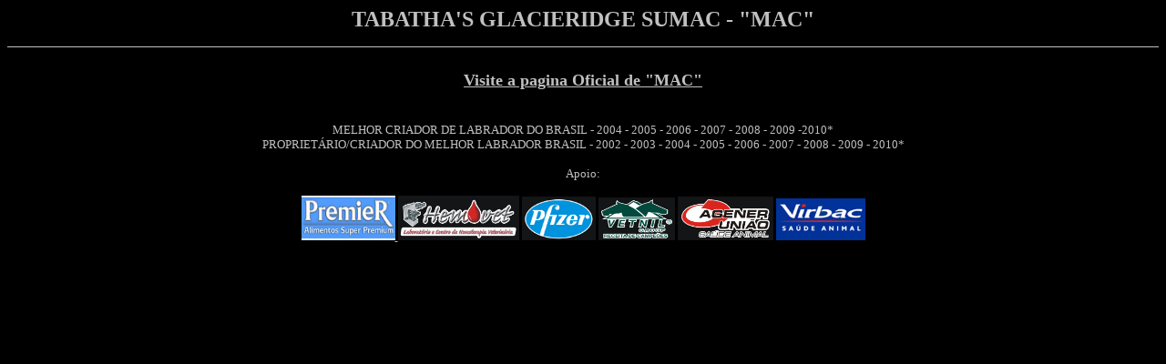

--- FILE ---
content_type: text/html
request_url: http://summerstorm.com.br/clipping1966.htm
body_size: 2471
content:
<!-- saved from url=(0022)http://internet.e-mail -->
<html xmlns:v="urn:schemas-microsoft-com:vml" xmlns:o="urn:schemas-microsoft-com:office:office" xmlns="http://www.w3.org/TR/REC-html40">

<head>
<meta http-equiv="Content-Language" content="pt-br">
<meta http-equiv="Content-Type" content="text/html; charset=windows-1252">
<meta name="GENERATOR" content="Microsoft FrontPage 5.0">
<meta name="ProgId" content="FrontPage.Editor.Document">


<title>CLIPPING</title>
<base target="_self">
<style>
<!--
.nv_orange{color:#B65402;font-family="Arial";font-size=16;font-weight:bold;text-decoration:none}
.maintext { font-size: 14px; font-family: Georgia, Times New Roman, Times, Serif; }

 table.MsoNormalTable
	{mso-style-parent:"";
	font-size:10.0pt;
	font-family:"Times New Roman"
	}
.font5
	{color:windowtext;
	font-size:10.0pt;
	font-weight:400;
	font-style:normal;
	text-decoration:none;
	font-family:Arial, sans-serif;
	}
.unnamed1 {  text-align: justify}
div.Section1
	{page:Section1;}
.justificado {  text-align: justify}
 li.MsoNormal
	{mso-style-parent:"";
	margin-bottom:.0001pt;
	font-size:12.0pt;
	font-family:"Times New Roman";
	margin-left:0cm; margin-right:0cm; margin-top:0cm}
.nv_soft{color:#000078;font-family="Arial";font-size=14;text-decoration:none}
a.nv_soft{ text-decoration: none; }
body.hmmessage
{
FONT-SIZE: 10pt;
FONT-FAMILY:Tahoma
}
span.apple-style-span
	{}
.main .widget {
border-bottom:1px dotted #99aadd;
margin:0 0 1.5em;
padding:0 0 1.5em;
}
.main .Blog {
border-bottom-width: 0;
}
.post {
margin:.5em 0 1.5em;
border-bottom:1px dotted #99aadd;
padding-bottom:1.5em;
}
.post-body {
margin:0 0 .75em;
line-height:1.6em;
}
.font1 { color: #666; }
.med{font-size:medium;font-weight:normal;padding:0;margin:0}#res{padding-right:1em;margin:0 16px}ol li{list-style:none}.g{margin:1em 0}li.g{font-size:small;font-family:arial,sans-serif}.s{max-width:42em}h1
	{margin-right:0cm;
	margin-left:0cm;
	font-size:24.0pt;
	font-family:"Times New Roman";
	font-weight:bold}
h2
	{margin-right:0cm;
	margin-left:0cm;
	font-size:18.0pt;
	font-family:"Times New Roman";
	font-weight:bold}
span.apple-converted-space
	{}
span.estilo31
	{color:#666666;
	font-weight:bold}
-->
</style>
</head>

<body bgcolor="#000000" text="#FFFFFF" link="#FFFFFF">

<p align="center"><b><font face="Verdana" size="5" color="#C0C0C0">TABATHA'S 
GLACIERIDGE SUMAC - &quot;MAC&quot;</font></b></p>

<hr color="#C0C0C0" size="1" align="left">




<p class="MsoNormal" style="margin-left: 0cm; margin-right: 0cm; margin-top: 0cm; margin-bottom: 0pt" align="center">

&nbsp;</p>




<p class="MsoNormal" style="margin-left: 0cm; margin-right: 0cm; margin-top: 0cm; margin-bottom: 0pt" align="center">

<b><font face="Verdana" color="#C0C0C0" size="4">
<a href="http://www.summerstorm.com.br/MACALL.htm"><font color="#C0C0C0">Visite 
a pagina Oficial de &quot;MAC&quot;</font></a></font></b></p>




<p class="MsoNormal" style="margin-left: 0cm; margin-right: 0cm; margin-top: 0cm; margin-bottom: 0pt" align="center">

&nbsp;</p>




<p class="MsoNormal" style="margin-left: 0cm; margin-right: 0cm; margin-top: 0cm; margin-bottom: 0pt" align="center">

&nbsp;</p>




<p class="MsoNormal" style="margin-left: 0cm; margin-right: 0cm; margin-top: 0cm; margin-bottom: 0pt" align="center">

<font color="#C0C0C0"><font face="Verdana" size="2">MELHOR CRIADOR DE LABRADOR DO BRASIL 
- 2004 - 2005 - 2006 - 2007 - 2008 - 2009 -2010*</font></p>


<p class="MsoNormal" style="margin-left: 0cm; margin-right: 0cm; margin-top: 0cm; margin-bottom: 0pt" align="center">

<font face="Verdana" size="2">PROPRIETÁRIO/CRIADOR DO MELHOR LABRADOR BRASIL - 2002 - 
2003 - 2004 - 2005 - 2006 - 2007 - 2008 - 2009 - 2010*</font></font></p>




<font face="Times">




<form action="http://www.google.com/custom" method="get" target="_top" style="text-align: center">




  </font>




  <font size="1" face="Verdana" color="#C0C0C0">




  <input type="hidden" value="www.musicabase.com" name="domains">
  <input type="hidden" value="pt" name="hl">




  <input type="hidden" value="GALT:#003000;GL:1;DIV:#336699;VLC:663399;AH:center;BGC:FFFFFF;LBGC:336699;ALC:0000FF;LC:0000FF;T:000000;GFNT:0000FF;GIMP:0000FF;FORID:1" name="cof">




  <input type="hidden" value="ISO-8859-1" name="oe">




  <input type="hidden" value="ISO-8859-1" name="ie">




  <input type="hidden" value="4581535251" name="channel">




  <input type="hidden" value="1" name="forid">


  <input type="hidden" value="pub-2003691888295442" name="client">




  </font>




    <font face="Verdana" size="2">


</form>


</font>


    <font face="Arial">


    <font face="Verdana" color="#C0C0C0" size="2">


<p align="center">Apoio:</p>


</font>


<font face="Comic Sans MS">


<p align="center">









<CODE>  
<a href="http://www.royalcanin.com.br" target="_blank">
<font color="#C0C0C0" size="2" face="Verdana">
<img src="images/LRC-2007.jpg" border="0" width="103" height="49"></font></a></code></font></font><font size="2"><CODE><a href="http://www.hemovet.com.br"><font face="Verdana" color="#C0C0C0"><span style="background-color: #000000">
</span>


</font>


    </a></code>


    </font>


    <font face="Arial">









<CODE>  
<font face="Verdana" size="2">
<a href="http://www.hemovet.com.br" target="_blank">
<font color="#C0C0C0">
<img src="images/HEMOVET.jpg" border="0" width="133" height="49"></font></a><font color="#C0C0C0">
</font>  
<a href="http://www.pfizersaudeanimal.com.br" target="_blank">
<font color="#C0C0C0">
<img src="images/PFIZER.jpg" border="0" width="81" height="48"></font></a><font color="#C0C0C0">
</font>  
<a href="http://www.vetnil.com.br" target="_blank">
<font color="#C0C0C0">
<img src="images/VETNIL.jpg" border="0" width="84" height="47"></font></a><font color="#C0C0C0">
</font>  
<a href="http://www.clubedofazendeiro.com.br/modulos2001/Angener/default2.asp" target="_blank">
<font color="#C0C0C0">
<img src="images/AGENER.jpg" border="0" width="105" height="48"></font></a><font color="#C0C0C0">
</font>
</font>  
<a href="http://www.virbac.com.br" target="_blank">
<font color="#C0C0C0" size="2" face="Verdana">
<img src="images/logo.bmp" border="0" width="98" height="46"></font></a></code></p>


</font>


    </body>

</html>
<p</font>